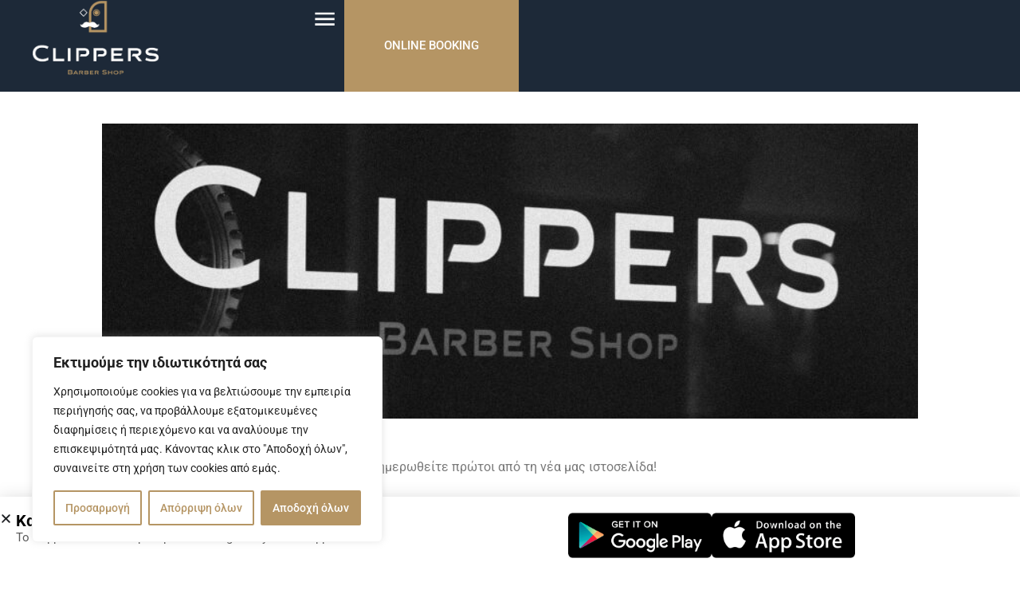

--- FILE ---
content_type: text/css
request_url: https://clippersbarbershop.gr/wp-content/uploads/elementor/css/post-13.css?ver=1763570269
body_size: 1564
content:
.elementor-13 .elementor-element.elementor-element-a6149fb{--display:flex;--position:absolute;--flex-direction:row;--container-widget-width:initial;--container-widget-height:100%;--container-widget-flex-grow:1;--container-widget-align-self:stretch;--flex-wrap-mobile:wrap;--gap:0px 0px;--row-gap:0px;--column-gap:0px;--padding-top:0px;--padding-bottom:0px;--padding-left:0px;--padding-right:0px;top:0px;--z-index:1;}body:not(.rtl) .elementor-13 .elementor-element.elementor-element-a6149fb{left:0px;}body.rtl .elementor-13 .elementor-element.elementor-element-a6149fb{right:0px;}.elementor-13 .elementor-element.elementor-element-015036f{--display:flex;--flex-direction:column;--container-widget-width:100%;--container-widget-height:initial;--container-widget-flex-grow:0;--container-widget-align-self:initial;--flex-wrap-mobile:wrap;--justify-content:center;--padding-top:0px;--padding-bottom:0px;--padding-left:0px;--padding-right:0px;}.elementor-widget-icon-list .elementor-icon-list-item:not(:last-child):after{border-color:var( --e-global-color-text );}.elementor-widget-icon-list .elementor-icon-list-icon i{color:var( --e-global-color-primary );}.elementor-widget-icon-list .elementor-icon-list-icon svg{fill:var( --e-global-color-primary );}.elementor-widget-icon-list .elementor-icon-list-item > .elementor-icon-list-text, .elementor-widget-icon-list .elementor-icon-list-item > a{font-family:var( --e-global-typography-text-font-family ), Sans-serif;font-weight:var( --e-global-typography-text-font-weight );}.elementor-widget-icon-list .elementor-icon-list-text{color:var( --e-global-color-secondary );}.elementor-13 .elementor-element.elementor-element-8444634 > .elementor-widget-container{margin:0px 0px 0px 50px;}.elementor-13 .elementor-element.elementor-element-8444634 .elementor-icon-list-items:not(.elementor-inline-items) .elementor-icon-list-item:not(:last-child){padding-block-end:calc(28px/2);}.elementor-13 .elementor-element.elementor-element-8444634 .elementor-icon-list-items:not(.elementor-inline-items) .elementor-icon-list-item:not(:first-child){margin-block-start:calc(28px/2);}.elementor-13 .elementor-element.elementor-element-8444634 .elementor-icon-list-items.elementor-inline-items .elementor-icon-list-item{margin-inline:calc(28px/2);}.elementor-13 .elementor-element.elementor-element-8444634 .elementor-icon-list-items.elementor-inline-items{margin-inline:calc(-28px/2);}.elementor-13 .elementor-element.elementor-element-8444634 .elementor-icon-list-items.elementor-inline-items .elementor-icon-list-item:after{inset-inline-end:calc(-28px/2);}.elementor-13 .elementor-element.elementor-element-8444634 .elementor-icon-list-item:hover .elementor-icon-list-icon i{color:var( --e-global-color-accent );}.elementor-13 .elementor-element.elementor-element-8444634 .elementor-icon-list-item:hover .elementor-icon-list-icon svg{fill:var( --e-global-color-accent );}.elementor-13 .elementor-element.elementor-element-8444634 .elementor-icon-list-icon i{transition:color 0.3s;}.elementor-13 .elementor-element.elementor-element-8444634 .elementor-icon-list-icon svg{transition:fill 0.3s;}.elementor-13 .elementor-element.elementor-element-8444634{--e-icon-list-icon-size:6px;--icon-vertical-offset:0px;}.elementor-13 .elementor-element.elementor-element-8444634 .elementor-icon-list-item > .elementor-icon-list-text, .elementor-13 .elementor-element.elementor-element-8444634 .elementor-icon-list-item > a{font-size:15px;font-weight:500;}.elementor-13 .elementor-element.elementor-element-8444634 .elementor-icon-list-text{color:#FFFFFF;transition:color 0.3s;}.elementor-13 .elementor-element.elementor-element-8444634 .elementor-icon-list-item:hover .elementor-icon-list-text{color:#BDBDBD;}.elementor-13 .elementor-element.elementor-element-3107cd2{--display:flex;--flex-direction:column;--container-widget-width:100%;--container-widget-height:initial;--container-widget-flex-grow:0;--container-widget-align-self:initial;--flex-wrap-mobile:wrap;--justify-content:center;}.elementor-widget-theme-site-logo .widget-image-caption{color:var( --e-global-color-text );font-family:var( --e-global-typography-text-font-family ), Sans-serif;font-weight:var( --e-global-typography-text-font-weight );}.elementor-13 .elementor-element.elementor-element-567d8d1 img{width:215px;}.elementor-13 .elementor-element.elementor-element-3ae2801{--display:flex;--flex-direction:row;--container-widget-width:calc( ( 1 - var( --container-widget-flex-grow ) ) * 100% );--container-widget-height:100%;--container-widget-flex-grow:1;--container-widget-align-self:stretch;--flex-wrap-mobile:wrap;--justify-content:flex-end;--align-items:center;--margin-top:0px;--margin-bottom:0px;--margin-left:0px;--margin-right:0px;--padding-top:0px;--padding-bottom:0px;--padding-left:0px;--padding-right:0px;}.elementor-13 .elementor-element.elementor-element-f7e84b8{width:auto;max-width:auto;--e-icon-list-icon-size:6px;--icon-vertical-offset:0px;}.elementor-13 .elementor-element.elementor-element-f7e84b8 > .elementor-widget-container{margin:0px 10px 0px 0px;}.elementor-13 .elementor-element.elementor-element-f7e84b8.elementor-element{--align-self:center;}.elementor-13 .elementor-element.elementor-element-f7e84b8 .elementor-icon-list-items:not(.elementor-inline-items) .elementor-icon-list-item:not(:last-child){padding-block-end:calc(28px/2);}.elementor-13 .elementor-element.elementor-element-f7e84b8 .elementor-icon-list-items:not(.elementor-inline-items) .elementor-icon-list-item:not(:first-child){margin-block-start:calc(28px/2);}.elementor-13 .elementor-element.elementor-element-f7e84b8 .elementor-icon-list-items.elementor-inline-items .elementor-icon-list-item{margin-inline:calc(28px/2);}.elementor-13 .elementor-element.elementor-element-f7e84b8 .elementor-icon-list-items.elementor-inline-items{margin-inline:calc(-28px/2);}.elementor-13 .elementor-element.elementor-element-f7e84b8 .elementor-icon-list-items.elementor-inline-items .elementor-icon-list-item:after{inset-inline-end:calc(-28px/2);}.elementor-13 .elementor-element.elementor-element-f7e84b8 .elementor-icon-list-item:hover .elementor-icon-list-icon i{color:var( --e-global-color-accent );}.elementor-13 .elementor-element.elementor-element-f7e84b8 .elementor-icon-list-item:hover .elementor-icon-list-icon svg{fill:var( --e-global-color-accent );}.elementor-13 .elementor-element.elementor-element-f7e84b8 .elementor-icon-list-icon i{transition:color 0.3s;}.elementor-13 .elementor-element.elementor-element-f7e84b8 .elementor-icon-list-icon svg{transition:fill 0.3s;}.elementor-13 .elementor-element.elementor-element-f7e84b8 .elementor-icon-list-item > .elementor-icon-list-text, .elementor-13 .elementor-element.elementor-element-f7e84b8 .elementor-icon-list-item > a{font-size:15px;font-weight:500;}.elementor-13 .elementor-element.elementor-element-f7e84b8 .elementor-icon-list-text{color:#FFFFFF;transition:color 0.3s;}.elementor-13 .elementor-element.elementor-element-f7e84b8 .elementor-icon-list-item:hover .elementor-icon-list-text{color:var( --e-global-color-03fbdf0 );}.elementor-widget-button .elementor-button{background-color:var( --e-global-color-accent );font-family:var( --e-global-typography-accent-font-family ), Sans-serif;font-weight:var( --e-global-typography-accent-font-weight );}.elementor-13 .elementor-element.elementor-element-55427d4 .elementor-button{background-color:var( --e-global-color-primary );font-size:15px;font-weight:500;fill:#FFFFFF;color:#FFFFFF;border-radius:0px 0px 0px 0px;padding:70px 35px 68px 35px;}.elementor-13 .elementor-element.elementor-element-55427d4 .elementor-button:hover, .elementor-13 .elementor-element.elementor-element-55427d4 .elementor-button:focus{background-color:#B7A06E9C;}.elementor-13 .elementor-element.elementor-element-cfa2a34{--display:flex;--position:absolute;--flex-direction:row;--container-widget-width:initial;--container-widget-height:100%;--container-widget-flex-grow:1;--container-widget-align-self:stretch;--flex-wrap-mobile:wrap;--gap:0px 0px;--row-gap:0px;--column-gap:0px;--margin-top:200px;--margin-bottom:0px;--margin-left:0px;--margin-right:0px;--padding-top:0px;--padding-bottom:0px;--padding-left:0px;--padding-right:0px;top:0px;--z-index:1;}body:not(.rtl) .elementor-13 .elementor-element.elementor-element-cfa2a34{left:0px;}body.rtl .elementor-13 .elementor-element.elementor-element-cfa2a34{right:0px;}.elementor-13 .elementor-element.elementor-element-9df581c{--display:flex;--flex-direction:column;--container-widget-width:100%;--container-widget-height:initial;--container-widget-flex-grow:0;--container-widget-align-self:initial;--flex-wrap-mobile:wrap;--justify-content:center;}.elementor-13 .elementor-element.elementor-element-bf9b8db img{width:145px;}.elementor-13 .elementor-element.elementor-element-c41f7dc{--display:flex;--flex-direction:row;--container-widget-width:calc( ( 1 - var( --container-widget-flex-grow ) ) * 100% );--container-widget-height:100%;--container-widget-flex-grow:1;--container-widget-align-self:stretch;--flex-wrap-mobile:wrap;--justify-content:flex-end;--align-items:center;--margin-top:0px;--margin-bottom:0px;--margin-left:0px;--margin-right:0px;--padding-top:0px;--padding-bottom:0px;--padding-left:0px;--padding-right:0px;}.elementor-widget-nav-menu .elementor-nav-menu .elementor-item{font-family:var( --e-global-typography-primary-font-family ), Sans-serif;font-weight:var( --e-global-typography-primary-font-weight );}.elementor-widget-nav-menu .elementor-nav-menu--main .elementor-item{color:var( --e-global-color-text );fill:var( --e-global-color-text );}.elementor-widget-nav-menu .elementor-nav-menu--main .elementor-item:hover,
					.elementor-widget-nav-menu .elementor-nav-menu--main .elementor-item.elementor-item-active,
					.elementor-widget-nav-menu .elementor-nav-menu--main .elementor-item.highlighted,
					.elementor-widget-nav-menu .elementor-nav-menu--main .elementor-item:focus{color:var( --e-global-color-accent );fill:var( --e-global-color-accent );}.elementor-widget-nav-menu .elementor-nav-menu--main:not(.e--pointer-framed) .elementor-item:before,
					.elementor-widget-nav-menu .elementor-nav-menu--main:not(.e--pointer-framed) .elementor-item:after{background-color:var( --e-global-color-accent );}.elementor-widget-nav-menu .e--pointer-framed .elementor-item:before,
					.elementor-widget-nav-menu .e--pointer-framed .elementor-item:after{border-color:var( --e-global-color-accent );}.elementor-widget-nav-menu{--e-nav-menu-divider-color:var( --e-global-color-text );}.elementor-widget-nav-menu .elementor-nav-menu--dropdown .elementor-item, .elementor-widget-nav-menu .elementor-nav-menu--dropdown  .elementor-sub-item{font-family:var( --e-global-typography-accent-font-family ), Sans-serif;font-weight:var( --e-global-typography-accent-font-weight );}.elementor-13 .elementor-element.elementor-element-25de495 .elementor-menu-toggle{margin:0 auto;background-color:#02010100;}.elementor-13 .elementor-element.elementor-element-25de495 .elementor-nav-menu .elementor-item{font-family:"Arimo", Sans-serif;font-weight:600;}.elementor-13 .elementor-element.elementor-element-25de495 .elementor-nav-menu--dropdown a, .elementor-13 .elementor-element.elementor-element-25de495 .elementor-menu-toggle{color:#FFFFFF;fill:#FFFFFF;}.elementor-13 .elementor-element.elementor-element-25de495 .elementor-nav-menu--dropdown{background-color:var( --e-global-color-accent );}.elementor-13 .elementor-element.elementor-element-25de495 .elementor-nav-menu--dropdown a:hover,
					.elementor-13 .elementor-element.elementor-element-25de495 .elementor-nav-menu--dropdown a:focus,
					.elementor-13 .elementor-element.elementor-element-25de495 .elementor-nav-menu--dropdown a.elementor-item-active,
					.elementor-13 .elementor-element.elementor-element-25de495 .elementor-nav-menu--dropdown a.highlighted,
					.elementor-13 .elementor-element.elementor-element-25de495 .elementor-menu-toggle:hover,
					.elementor-13 .elementor-element.elementor-element-25de495 .elementor-menu-toggle:focus{color:var( --e-global-color-03fbdf0 );}.elementor-13 .elementor-element.elementor-element-25de495 .elementor-nav-menu--dropdown a:hover,
					.elementor-13 .elementor-element.elementor-element-25de495 .elementor-nav-menu--dropdown a:focus,
					.elementor-13 .elementor-element.elementor-element-25de495 .elementor-nav-menu--dropdown a.elementor-item-active,
					.elementor-13 .elementor-element.elementor-element-25de495 .elementor-nav-menu--dropdown a.highlighted{background-color:var( --e-global-color-accent );}.elementor-13 .elementor-element.elementor-element-25de495 .elementor-nav-menu--dropdown a.elementor-item-active{color:var( --e-global-color-03fbdf0 );background-color:var( --e-global-color-accent );}.elementor-13 .elementor-element.elementor-element-25de495 div.elementor-menu-toggle{color:#FFFFFF;}.elementor-13 .elementor-element.elementor-element-25de495 div.elementor-menu-toggle svg{fill:#FFFFFF;}.elementor-13 .elementor-element.elementor-element-83e421f .elementor-button{background-color:var( --e-global-color-primary );font-size:15px;font-weight:500;fill:#FFFFFF;color:#FFFFFF;padding:70px 40px 68px 40px;}.elementor-13 .elementor-element.elementor-element-83e421f .elementor-button:hover, .elementor-13 .elementor-element.elementor-element-83e421f .elementor-button:focus{background-color:#8A7256D1;}.elementor-theme-builder-content-area{height:400px;}.elementor-location-header:before, .elementor-location-footer:before{content:"";display:table;clear:both;}@media(max-width:1334px){.elementor-13 .elementor-element.elementor-element-cfa2a34{--margin-top:0px;--margin-bottom:0px;--margin-left:0px;--margin-right:0px;}.elementor-13 .elementor-element.elementor-element-9df581c{--padding-top:0px;--padding-bottom:0px;--padding-left:40px;--padding-right:0px;}.elementor-13 .elementor-element.elementor-element-bf9b8db{text-align:left;}.elementor-13 .elementor-element.elementor-element-bf9b8db img{width:160px;}.elementor-13 .elementor-element.elementor-element-25de495 .elementor-nav-menu--main > .elementor-nav-menu > li > .elementor-nav-menu--dropdown, .elementor-13 .elementor-element.elementor-element-25de495 .elementor-nav-menu__container.elementor-nav-menu--dropdown{margin-top:43px !important;}.elementor-13 .elementor-element.elementor-element-25de495{--nav-menu-icon-size:32px;}.elementor-13 .elementor-element.elementor-element-83e421f .elementor-button{border-radius:0px 0px 0px 0px;padding:50px 50px 50px 50px;}}@media(max-width:767px){.elementor-13 .elementor-element.elementor-element-cfa2a34{--margin-top:0px;--margin-bottom:0px;--margin-left:0px;--margin-right:0px;--padding-top:0px;--padding-bottom:0px;--padding-left:0px;--padding-right:0px;}.elementor-13 .elementor-element.elementor-element-9df581c{--width:45%;--padding-top:05px;--padding-bottom:0px;--padding-left:20px;--padding-right:0px;}.elementor-13 .elementor-element.elementor-element-bf9b8db{text-align:left;}.elementor-13 .elementor-element.elementor-element-bf9b8db img{width:120px;}.elementor-13 .elementor-element.elementor-element-c41f7dc{--width:55%;--justify-content:flex-end;--gap:8px 8px;--row-gap:8px;--column-gap:8px;}.elementor-13 .elementor-element.elementor-element-25de495 > .elementor-widget-container{margin:0px 0px -10px 0px;}.elementor-13 .elementor-element.elementor-element-25de495 .elementor-nav-menu--main .elementor-item{padding-left:0px;padding-right:0px;}.elementor-13 .elementor-element.elementor-element-25de495 .elementor-nav-menu--dropdown a{padding-left:6px;padding-right:6px;}.elementor-13 .elementor-element.elementor-element-25de495 .elementor-nav-menu--main > .elementor-nav-menu > li > .elementor-nav-menu--dropdown, .elementor-13 .elementor-element.elementor-element-25de495 .elementor-nav-menu__container.elementor-nav-menu--dropdown{margin-top:10px !important;}.elementor-13 .elementor-element.elementor-element-25de495{--nav-menu-icon-size:30px;}.elementor-13 .elementor-element.elementor-element-83e421f .elementor-button{font-size:13px;padding:35px 15px 30px 15px;}}@media(min-width:768px){.elementor-13 .elementor-element.elementor-element-015036f{--width:40%;}.elementor-13 .elementor-element.elementor-element-3107cd2{--width:20%;}.elementor-13 .elementor-element.elementor-element-3ae2801{--width:40%;}.elementor-13 .elementor-element.elementor-element-9df581c{--width:10%;}.elementor-13 .elementor-element.elementor-element-c41f7dc{--width:45%;}}@media(max-width:1334px) and (min-width:768px){.elementor-13 .elementor-element.elementor-element-9df581c{--width:30%;}.elementor-13 .elementor-element.elementor-element-c41f7dc{--width:70%;}}

--- FILE ---
content_type: text/css
request_url: https://clippersbarbershop.gr/wp-content/uploads/elementor/css/post-40.css?ver=1763570269
body_size: 483
content:
.elementor-40 .elementor-element.elementor-element-03e8c5b{--display:flex;--flex-direction:column;--container-widget-width:100%;--container-widget-height:initial;--container-widget-flex-grow:0;--container-widget-align-self:initial;--flex-wrap-mobile:wrap;--padding-top:50px;--padding-bottom:50px;--padding-left:50px;--padding-right:50px;}.elementor-40 .elementor-element.elementor-element-03e8c5b:not(.elementor-motion-effects-element-type-background), .elementor-40 .elementor-element.elementor-element-03e8c5b > .elementor-motion-effects-container > .elementor-motion-effects-layer{background-color:var( --e-global-color-d7efdaf );}.elementor-40 .elementor-element.elementor-element-7514c66{--grid-template-columns:repeat(0, auto);--icon-size:18px;--grid-column-gap:5px;--grid-row-gap:0px;}.elementor-40 .elementor-element.elementor-element-7514c66 .elementor-widget-container{text-align:center;}.elementor-40 .elementor-element.elementor-element-7514c66 .elementor-social-icon{background-color:#02010100;}.elementor-40 .elementor-element.elementor-element-7514c66 .elementor-social-icon i{color:var( --e-global-color-accent );}.elementor-40 .elementor-element.elementor-element-7514c66 .elementor-social-icon svg{fill:var( --e-global-color-accent );}.elementor-40 .elementor-element.elementor-element-7514c66 .elementor-social-icon:hover i{color:var( --e-global-color-primary );}.elementor-40 .elementor-element.elementor-element-7514c66 .elementor-social-icon:hover svg{fill:var( --e-global-color-primary );}.elementor-widget-text-editor{font-family:var( --e-global-typography-text-font-family ), Sans-serif;font-weight:var( --e-global-typography-text-font-weight );color:var( --e-global-color-text );}.elementor-widget-text-editor.elementor-drop-cap-view-stacked .elementor-drop-cap{background-color:var( --e-global-color-primary );}.elementor-widget-text-editor.elementor-drop-cap-view-framed .elementor-drop-cap, .elementor-widget-text-editor.elementor-drop-cap-view-default .elementor-drop-cap{color:var( --e-global-color-primary );border-color:var( --e-global-color-primary );}.elementor-40 .elementor-element.elementor-element-11fb61a > .elementor-widget-container{margin:0px 0px -16px 0px;}.elementor-40 .elementor-element.elementor-element-11fb61a{text-align:center;color:var( --e-global-color-text );}.elementor-40 .elementor-element.elementor-element-7e6d7c6 > .elementor-widget-container{margin:0px 0px -18px 0px;}.elementor-40 .elementor-element.elementor-element-7e6d7c6{text-align:center;}.elementor-40 .elementor-element.elementor-element-b97ceff > .elementor-widget-container{margin:0px 0px -18px 0px;}.elementor-40 .elementor-element.elementor-element-b97ceff{text-align:center;}.elementor-theme-builder-content-area{height:400px;}.elementor-location-header:before, .elementor-location-footer:before{content:"";display:table;clear:both;}@media(max-width:767px){.elementor-40 .elementor-element.elementor-element-03e8c5b{--padding-top:30px;--padding-bottom:30px;--padding-left:30px;--padding-right:30px;}}

--- FILE ---
content_type: text/css
request_url: https://clippersbarbershop.gr/wp-content/uploads/elementor/css/post-458.css?ver=1763589050
body_size: 651
content:
.elementor-458 .elementor-element.elementor-element-96acfb2{--display:flex;--min-height:153px;--flex-direction:column;--container-widget-width:100%;--container-widget-height:initial;--container-widget-flex-grow:0;--container-widget-align-self:initial;--flex-wrap-mobile:wrap;--justify-content:center;}.elementor-458 .elementor-element.elementor-element-96acfb2:not(.elementor-motion-effects-element-type-background), .elementor-458 .elementor-element.elementor-element-96acfb2 > .elementor-motion-effects-container > .elementor-motion-effects-layer{background-color:var( --e-global-color-accent );}.elementor-458 .elementor-element.elementor-element-700688f{--spacer-size:50px;}.elementor-458 .elementor-element.elementor-element-aa3ca29{--display:flex;--flex-direction:column;--container-widget-width:100%;--container-widget-height:initial;--container-widget-flex-grow:0;--container-widget-align-self:initial;--flex-wrap-mobile:wrap;--padding-top:50px;--padding-bottom:50px;--padding-left:50px;--padding-right:50px;}.elementor-widget-theme-post-featured-image .widget-image-caption{color:var( --e-global-color-text );font-family:var( --e-global-typography-text-font-family ), Sans-serif;font-weight:var( --e-global-typography-text-font-weight );}.elementor-458 .elementor-element.elementor-element-beea724 img{width:100%;height:550px;object-fit:cover;object-position:center center;}.elementor-widget-post-info .elementor-icon-list-item:not(:last-child):after{border-color:var( --e-global-color-text );}.elementor-widget-post-info .elementor-icon-list-icon i{color:var( --e-global-color-primary );}.elementor-widget-post-info .elementor-icon-list-icon svg{fill:var( --e-global-color-primary );}.elementor-widget-post-info .elementor-icon-list-text, .elementor-widget-post-info .elementor-icon-list-text a{color:var( --e-global-color-secondary );}.elementor-widget-post-info .elementor-icon-list-item{font-family:var( --e-global-typography-text-font-family ), Sans-serif;font-weight:var( --e-global-typography-text-font-weight );}.elementor-458 .elementor-element.elementor-element-2e574d1 .elementor-icon-list-icon{width:14px;}.elementor-458 .elementor-element.elementor-element-2e574d1 .elementor-icon-list-icon i{font-size:14px;}.elementor-458 .elementor-element.elementor-element-2e574d1 .elementor-icon-list-icon svg{--e-icon-list-icon-size:14px;}.elementor-widget-theme-post-title .elementor-heading-title{font-family:var( --e-global-typography-primary-font-family ), Sans-serif;font-weight:var( --e-global-typography-primary-font-weight );color:var( --e-global-color-primary );}.elementor-458 .elementor-element.elementor-element-470e987 > .elementor-widget-container{margin:0px 0px 0px 0px;}.elementor-458 .elementor-element.elementor-element-470e987 .elementor-heading-title{font-family:"Roboto", Sans-serif;font-size:25px;font-weight:600;color:var( --e-global-color-accent );}.elementor-widget-theme-post-content{color:var( --e-global-color-text );font-family:var( --e-global-typography-text-font-family ), Sans-serif;font-weight:var( --e-global-typography-text-font-weight );}.elementor-widget-post-navigation span.post-navigation__prev--label{color:var( --e-global-color-text );}.elementor-widget-post-navigation span.post-navigation__next--label{color:var( --e-global-color-text );}.elementor-widget-post-navigation span.post-navigation__prev--label, .elementor-widget-post-navigation span.post-navigation__next--label{font-family:var( --e-global-typography-secondary-font-family ), Sans-serif;font-weight:var( --e-global-typography-secondary-font-weight );}.elementor-widget-post-navigation span.post-navigation__prev--title, .elementor-widget-post-navigation span.post-navigation__next--title{color:var( --e-global-color-secondary );font-family:var( --e-global-typography-secondary-font-family ), Sans-serif;font-weight:var( --e-global-typography-secondary-font-weight );}.elementor-458 .elementor-element.elementor-element-3278d59 span.post-navigation__prev--label{color:var( --e-global-color-primary );}.elementor-458 .elementor-element.elementor-element-3278d59 span.post-navigation__next--label{color:var( --e-global-color-primary );}.elementor-458 .elementor-element.elementor-element-3278d59 span.post-navigation__prev--label, .elementor-458 .elementor-element.elementor-element-3278d59 span.post-navigation__next--label{font-family:"Roboto", Sans-serif;font-size:15px;font-weight:400;}.elementor-458 .elementor-element.elementor-element-3278d59 span.post-navigation__prev--title, .elementor-458 .elementor-element.elementor-element-3278d59 span.post-navigation__next--title{font-family:"Roboto", Sans-serif;font-size:15px;font-weight:400;}@media(max-width:1334px){.elementor-458 .elementor-element.elementor-element-96acfb2{--min-height:115px;}.elementor-458 .elementor-element.elementor-element-aa3ca29{--padding-top:40px;--padding-bottom:40px;--padding-left:40px;--padding-right:40px;}.elementor-458 .elementor-element.elementor-element-beea724 img{height:370px;}}@media(max-width:767px){.elementor-458 .elementor-element.elementor-element-96acfb2{--min-height:78px;}.elementor-458 .elementor-element.elementor-element-aa3ca29{--padding-top:20px;--padding-bottom:20px;--padding-left:20px;--padding-right:20px;}.elementor-458 .elementor-element.elementor-element-beea724 img{height:325px;}}

--- FILE ---
content_type: text/css
request_url: https://clippersbarbershop.gr/wp-content/uploads/elementor/css/post-415.css?ver=1763570269
body_size: 668
content:
.elementor-415 .elementor-element.elementor-element-b89ea83{--display:flex;--flex-direction:row;--container-widget-width:initial;--container-widget-height:100%;--container-widget-flex-grow:1;--container-widget-align-self:stretch;--flex-wrap-mobile:wrap;--gap:0px 0px;--row-gap:0px;--column-gap:0px;--z-index:99;}.elementor-415 .elementor-element.elementor-element-4898d346{--display:flex;--flex-direction:column;--container-widget-width:100%;--container-widget-height:initial;--container-widget-flex-grow:0;--container-widget-align-self:initial;--flex-wrap-mobile:wrap;--gap:10px 10px;--row-gap:10px;--column-gap:10px;}.elementor-widget-heading .elementor-heading-title{font-family:var( --e-global-typography-primary-font-family ), Sans-serif;font-weight:var( --e-global-typography-primary-font-weight );color:var( --e-global-color-primary );}.elementor-415 .elementor-element.elementor-element-cd90954 .elementor-heading-title{font-size:25px;font-weight:700;color:#000000;}.elementor-widget-text-editor{font-family:var( --e-global-typography-text-font-family ), Sans-serif;font-weight:var( --e-global-typography-text-font-weight );color:var( --e-global-color-text );}.elementor-widget-text-editor.elementor-drop-cap-view-stacked .elementor-drop-cap{background-color:var( --e-global-color-primary );}.elementor-widget-text-editor.elementor-drop-cap-view-framed .elementor-drop-cap, .elementor-widget-text-editor.elementor-drop-cap-view-default .elementor-drop-cap{color:var( --e-global-color-primary );border-color:var( --e-global-color-primary );}.elementor-415 .elementor-element.elementor-element-6ed61e1e > .elementor-widget-container{margin:0px 0px -15px 0px;}.elementor-415 .elementor-element.elementor-element-6ed61e1e{font-weight:400;color:var( --e-global-color-secondary );}.elementor-415 .elementor-element.elementor-element-2e7eaf85{--display:flex;--flex-direction:row;--container-widget-width:initial;--container-widget-height:100%;--container-widget-flex-grow:1;--container-widget-align-self:stretch;--flex-wrap-mobile:wrap;--justify-content:flex-end;}.elementor-widget-image .widget-image-caption{color:var( --e-global-color-text );font-family:var( --e-global-typography-text-font-family ), Sans-serif;font-weight:var( --e-global-typography-text-font-weight );}.elementor-415 .elementor-element.elementor-element-60bf315c{width:var( --container-widget-width, 180px );max-width:180px;--container-widget-width:180px;--container-widget-flex-grow:0;}.elementor-415 .elementor-element.elementor-element-5b74c226{width:var( --container-widget-width, 180px );max-width:180px;--container-widget-width:180px;--container-widget-flex-grow:0;}#elementor-popup-modal-415 .dialog-widget-content{animation-duration:1.2s;box-shadow:2px 8px 23px 3px rgba(0,0,0,0.2);}#elementor-popup-modal-415 .dialog-message{width:100vw;height:auto;}#elementor-popup-modal-415{justify-content:center;align-items:flex-end;}#elementor-popup-modal-415 .dialog-close-button{display:flex;}@media(max-width:1334px){.elementor-415 .elementor-element.elementor-element-cd90954 .elementor-heading-title{font-size:20px;}.elementor-415 .elementor-element.elementor-element-6ed61e1e{font-size:15px;}.elementor-415 .elementor-element.elementor-element-60bf315c.elementor-element{--align-self:center;}.elementor-415 .elementor-element.elementor-element-5b74c226.elementor-element{--align-self:center;}}@media(max-width:767px){.elementor-415 .elementor-element.elementor-element-b89ea83{--z-index:99;}.elementor-415 .elementor-element.elementor-element-4898d346{--margin-top:0px;--margin-bottom:-10px;--margin-left:0px;--margin-right:0px;}.elementor-415 .elementor-element.elementor-element-6ed61e1e{font-size:16px;line-height:1.5em;}.elementor-415 .elementor-element.elementor-element-2e7eaf85{--flex-direction:row;--container-widget-width:initial;--container-widget-height:100%;--container-widget-flex-grow:1;--container-widget-align-self:stretch;--flex-wrap-mobile:wrap;--flex-wrap:nowrap;}.elementor-415 .elementor-element.elementor-element-60bf315c{--container-widget-width:200px;--container-widget-flex-grow:0;width:var( --container-widget-width, 200px );max-width:200px;}.elementor-415 .elementor-element.elementor-element-5b74c226{--container-widget-width:200px;--container-widget-flex-grow:0;width:var( --container-widget-width, 200px );max-width:200px;}}@media(min-width:768px){.elementor-415 .elementor-element.elementor-element-b89ea83{--content-width:1390px;}.elementor-415 .elementor-element.elementor-element-4898d346{--width:50%;}.elementor-415 .elementor-element.elementor-element-2e7eaf85{--width:50%;}}@media(max-width:1334px) and (min-width:768px){.elementor-415 .elementor-element.elementor-element-4898d346{--width:55%;}.elementor-415 .elementor-element.elementor-element-2e7eaf85{--width:45%;}}

--- FILE ---
content_type: image/svg+xml
request_url: https://advibe.gr/wp-content/uploads/2023/11/Cookies.svg
body_size: 1223
content:
<svg xmlns="http://www.w3.org/2000/svg" xmlns:xlink="http://www.w3.org/1999/xlink" width="50" zoomAndPan="magnify" viewBox="0 0 37.5 37.499999" height="50" preserveAspectRatio="xMidYMid meet" version="1.0"><defs><clipPath id="c509b83df2"><path d="M 1.074219 1.074219 L 35.859375 1.074219 L 35.859375 35.859375 L 1.074219 35.859375 Z M 1.074219 1.074219 " clip-rule="nonzero"/></clipPath></defs><g clip-path="url(#c509b83df2)"><path fill="#ffffff" d="M 13.523438 7.710938 C 11.234375 7.710938 9.371094 9.574219 9.371094 11.863281 C 9.371094 14.152344 11.234375 16.011719 13.523438 16.011719 C 15.808594 16.011719 17.671875 14.152344 17.671875 11.863281 C 17.671875 9.574219 15.808594 7.710938 13.523438 7.710938 Z M 13.523438 14.351562 C 12.148438 14.351562 11.03125 13.234375 11.03125 11.863281 C 11.03125 10.488281 12.148438 9.371094 13.523438 9.371094 C 14.894531 9.371094 16.011719 10.488281 16.011719 11.863281 C 16.011719 13.234375 14.894531 14.351562 13.523438 14.351562 Z M 28.460938 18.5 C 28.460938 19.417969 27.714844 20.160156 26.800781 20.160156 C 25.882812 20.160156 25.140625 19.417969 25.140625 18.5 C 25.140625 17.585938 25.882812 16.839844 26.800781 16.839844 C 27.714844 16.839844 28.460938 17.585938 28.460938 18.5 Z M 19.332031 18.5 C 19.332031 18.960938 18.960938 19.332031 18.5 19.332031 C 18.042969 19.332031 17.671875 18.960938 17.671875 18.5 C 17.671875 18.042969 18.042969 17.671875 18.5 17.671875 C 18.960938 17.671875 19.332031 18.042969 19.332031 18.5 Z M 8.542969 19.332031 C 8.542969 19.789062 8.171875 20.160156 7.710938 20.160156 C 7.253906 20.160156 6.882812 19.789062 6.882812 19.332031 C 6.882812 18.871094 7.253906 18.5 7.710938 18.5 C 8.171875 18.5 8.542969 18.871094 8.542969 19.332031 Z M 23.480469 27.628906 C 23.480469 28.089844 23.109375 28.460938 22.652344 28.460938 C 22.191406 28.460938 21.820312 28.089844 21.820312 27.628906 C 21.820312 27.171875 22.191406 26.800781 22.652344 26.800781 C 23.109375 26.800781 23.480469 27.171875 23.480469 27.628906 Z M 15.179688 25.140625 C 15.179688 26.058594 14.4375 26.800781 13.523438 26.800781 C 12.605469 26.800781 11.863281 26.058594 11.863281 25.140625 C 11.863281 24.222656 12.605469 23.480469 13.523438 23.480469 C 14.4375 23.480469 15.179688 24.222656 15.179688 25.140625 Z M 35.917969 18.277344 L 35.082031 18.199219 L 35.914062 18.183594 C 35.90625 17.914062 35.773438 17.667969 35.554688 17.519531 C 35.335938 17.367188 35.058594 17.332031 34.808594 17.417969 C 34.324219 17.589844 33.875 17.671875 33.4375 17.671875 C 31.152344 17.671875 29.289062 15.808594 29.296875 13.449219 C 29.300781 13.429688 29.316406 13.285156 29.320312 13.265625 C 29.339844 12.984375 29.214844 12.710938 28.992188 12.542969 C 28.765625 12.375 28.472656 12.332031 28.207031 12.425781 C 25.277344 13.5 22.648438 11.300781 22.660156 8.484375 C 22.660156 8.464844 22.675781 8.320312 22.679688 8.300781 C 22.703125 7.929688 22.476562 7.585938 22.125 7.460938 C 20.453125 6.882812 19.332031 5.3125 19.332031 3.5625 C 19.332031 3.125 19.414062 2.679688 19.582031 2.191406 C 19.667969 1.949219 19.566406 1.675781 19.425781 1.457031 C 19.28125 1.242188 18.976562 1.101562 18.71875 1.082031 C 18.699219 1.082031 18.519531 1.074219 18.5 1.074219 C 8.890625 1.074219 1.074219 8.890625 1.074219 18.5 C 1.074219 28.109375 8.890625 35.929688 18.5 35.929688 C 28.109375 35.929688 35.929688 28.109375 35.929688 18.5 C 35.929688 18.480469 35.917969 18.296875 35.917969 18.277344 Z M 18.5 34.269531 C 9.804688 34.269531 2.734375 27.195312 2.734375 18.5 C 2.734375 10.09375 9.34375 3.203125 17.734375 2.761719 C 17.691406 3.03125 17.671875 3.296875 17.671875 3.5625 C 17.671875 5.808594 18.984375 7.839844 20.996094 8.792969 C 21.140625 12.167969 24.214844 14.855469 27.679688 14.277344 C 28.085938 17.382812 30.996094 19.773438 34.25 19.269531 C 33.851562 27.605469 26.9375 34.269531 18.5 34.269531 Z M 18.5 34.269531 " fill-opacity="1" fill-rule="nonzero"/></g></svg>